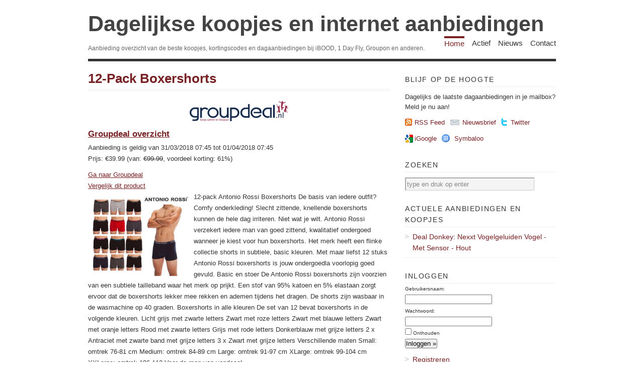

--- FILE ---
content_type: text/html; charset=UTF-8
request_url: https://www.dagelijksekoopjes.nl/product/124142/12pack-boxershorts.html
body_size: 11872
content:
<!DOCTYPE html PUBLIC "-//W3C//DTD XHTML 1.1//EN"
"http://www.w3.org/TR/xhtml11/DTD/xhtml11.dtd"><html
xml:lang="nl" xmlns="http://www.w3.org/1999/xhtml"><head><title>12-Pack Boxershorts | Dagelijkse koopjes en internet aanbiedingen</title><meta
http-equiv="imagetoolbar" content="no" /><meta
http-equiv="Content-Type" content="text/html; charset=UTF-8" /><link
rel="shortcut icon" href="https://www.dagelijksekoopjes.nl/wp-content/themes/dagelijksekoopjes/images/favicon.ico" /><link
href="https://www.dagelijksekoopjes.nl/wp-content/themes/dagelijksekoopjes/style.css" type="text/css" media="screen" rel="stylesheet" /> <!--[if lt IE 8]><link
rel="stylesheet" type="text/css" media="screen" href="https://www.dagelijksekoopjes.nl/wp-content/themes/vigilance/stylesheets/ie.css" /><![endif]--> <!--[if lte IE 6]><link
rel="stylesheet" type="text/css" media="screen" href="https://www.dagelijksekoopjes.nl/wp-content/themes/vigilance/stylesheets/ie6.css" /><![endif]--><link
rel="alternate" type="application/rss+xml" title="Dagelijkse koopjes en internet aanbiedingen RSS Feed" href="http://feeds2.feedburner.com/dagelijksekoopjes" /><link
rel='stylesheet' id='wp_sidebarlogin_css_styles-css'  href='https://www.dagelijksekoopjes.nl/wp-content/plugins/sidebar-login/style.css?ver=2.9.1' type='text/css' media='all' /> <script type='text/javascript' src='https://www.dagelijksekoopjes.nl/wp-includes/js/jquery/jquery.js?ver=1.3.2'></script> <link
rel='index' title='Dagelijkse koopjes en internet aanbiedingen' href='https://www.dagelijksekoopjes.nl' /><link
rel='up' title='Home' href='https://www.dagelijksekoopjes.nl' /><link
rel="stylesheet" type="text/css" href="https://www.dagelijksekoopjes.nl/wp-content/plugins/wp-recaptcha/recaptcha.css" /></head><body
class="page page-id-14 page-child parent-pageid-13 page-template page-template-product-php"><div
id="wrapper"><div
id="header" class="clear"><div
id="title"><a
href="https://www.dagelijksekoopjes.nl">Dagelijkse koopjes en internet aanbiedingen</a></div><div
id="description"><h2>Aanbieding overzicht van de beste koopjes, kortingscodes en dagaanbiedingen bij iBOOD, 1 Day Fly, Groupon en anderen.</h2></div><div
id="nav"><ul><li
class="page_item page-item-13 current_page_parent"><a
href="https://www.dagelijksekoopjes.nl" title="Home">Home</a></li><li
class="page_item page-item-42"><a
href="https://www.dagelijksekoopjes.nl/actief" title="Actief">Actief</a></li><li
class="page_item page-item-21"><a
href="https://www.dagelijksekoopjes.nl/nieuws" title="Nieuws">Nieuws</a></li><li
class="page_item page-item-29"><a
href="https://www.dagelijksekoopjes.nl/contact" title="Contact">Contact</a></li></ul></div></div><div
id="content" class="pad"><h1 class="pagetitle"><a
href="/product/124142/12pack-boxershorts.html">12-Pack Boxershorts</a></h1><div
class="entry page clear"><a
href="http://www.dagelijksekoopjes.nl/ext/offer/124142/12pack-boxershorts.html" target="_new" rel="nofollow" onclick="javascript: pageTracker._trackPageview('/outgoing/groupdeal');"><img
src="/img/source/groupdeal.png" title="Groupdeal" alt="Groupdeal" style="display:block;margin-left:auto;margin-right:auto;"></a><h2><a
href="/koopjes/groupdeal/">Groupdeal overzicht</a></h2><div
style="float:left"><div
id="date">Aanbieding is geldig van 31/03/2018 07:45 tot 01/04/2018 07:45</div><div
id="price">Prijs: &euro;39.99&nbsp;(van: <strike>&euro;99.99</strike>, voordeel korting: 61%)</div><p></p><div
id="link"><a
href="http://www.dagelijksekoopjes.nl/ext/offer/124142/12pack-boxershorts.html" target="_new" rel="nofollow" onclick="javascript: pageTracker._trackPageview('/outgoing/groupdeal');">Ga naar Groupdeal</a></div><div
id="link"><a
href="http://www.dagelijksekoopjes.nl/compare?q=12-Pack+Boxershorts" onclick="javascript: pageTracker._trackPageview('/compare');">Vergelijk dit product</a></div></div><div
style="clear:both;"></div><div
id="dk_wrapper" class="clear"><div
id="image"><img
src="/img/koopjes/groupdeal-12pack-boxershorts.jpg" alt="Groupdeal - 12-Pack Boxershorts" title="Groupdeal - 12-Pack Boxershorts"></div><div
id="_description">12-pack Antonio Rossi Boxershorts De basis van iedere outfit? Comfy onderkleding! Slecht zittende, knellende boxershorts kunnen de hele dag irriteren. Niet wat je wilt. Antonio Rossi verzekert iedere man van goed zittend, kwalitatief ondergoed wanneer je kiest voor hun boxershorts. Het merk heeft een flinke collectie shorts in subtiele, basic kleuren. Met maar liefst 12 stuks Antonio Rossi boxershorts is jouw ondergoedla voorlopig goed gevuld. Basic en stoer De Antonio Rossi boxershorts zijn voorzien van een subtiele tailleband waar het merk op prijkt. Een stof van 95% katoen en 5% elastaan zorgt ervoor dat de boxershorts lekker mee rekken en ademen tijdens het dragen. De shorts zijn wasbaar in de wasmachine op 40 graden. Boxershorts in alle kleuren De set van 12 bevat boxershorts in de volgende kleuren. Licht grijs met zwarte letters Zwart met roze letters Zwart met blauwe letters Zwart met oranje letters Rood met zwarte letters Grijs met rode letters Donkerblauw met grijze letters 2 x Antraciet met zwarte band met grijze letters 3 x Zwart met grijze letters Verschillende maten Small: omtrek 76-81 cm Medium: omtrek 84-89 cm Large: omtrek 91-97 cm XLarge: omtrek 99-104 cm XXLarge: omtrek 106-112 Voor de man van vandaag!</div></div><div
class="clear"></div></div><div
id="comments"></div></div><div
id="sidebar"><h2 class="widgettitle">Blijf op de hoogte</h2><div
id="rss-feed" class="clear"><p>Dagelijks de laatste dagaanbiedingen in je mailbox? Meld je nu aan!</p> <a
class ="rss" href="http://feeds2.feedburner.com/dagelijksekoopjes">RSS Feed</a> <a
class="email" href="http://www.dagelijksekoopjes.nl/mailinglist">Nieuwsbrief</a> <a
class="twitter" href="http://twitter.com/dagelijksekoop" target="_blank">Twitter</a></div><div
id="other-feed" class="clear"> <a
class="google" href="//fusion.google.com/add?source=atgs&moduleurl=http%3A//www.dagelijksekoopjes.nl/gadget.xml" target="_blank">iGoogle</a> <a
class="symbaloo" href="//www.symbaloo.com/go/add/url=http%3A//www.dagelijksekoopjes.nl/&title=Dagelijkse%20koopjes%20en%20internet%20aanbiedingen&type=rss&icon=http%3A//www.dagelijksekoopjes.nl/img/package.png" target="_blank">Symbaloo</a> <iframe
id="frmFacebook" name="frmFacebook" src="about:blank" scrolling="no" frameborder="0" style="border:none; overflow:hidden; width:120px; height:21px;margin-top:8px;" allowTransparency="true"></iframe></div> <script type="text/javascript">/*<![CDATA[*/$(document).ready(function(){
            document.getElementById('frmFacebook').src = '//www.facebook.com/plugins/like.php?locale=nl_NL&href=http%3A%2F%2Fwww.facebook.com%2Fdagelijksekoopjes&layout=button_count&show_faces=false&width=120&action=like&font=segoe+ui&colorscheme=light&height=21';
        });/*]]>*/</script> <ul><li
id="search-3" class="widget widget_search"><h2 class="widgettitle">Zoeken</h2><form
method="get" id="search_form" action="/compare/"><div> <input
type="text" value="type en druk op enter" name="q" id="s" style="width:250px" onfocus="if (this.value == 'type en druk op enter') {this.value = '';}" onblur="if (this.value == '') {this.value = 'type en druk op enter';}" /> <input
type="hidden" value="Search" /></div></form></li><li
id="dk_activeoffers-3" class="widget widget_dk_activeoffers"><h2 class="widgettitle">Actuele aanbiedingen en koopjes</h2><ul><li><a
href="/product/133418/nexxt-vogelgeluiden-vogel-met-sensor-hout.html" rel="https://www.dealdonkey.com/media/catalog/product/e/x/export_295822433.jpg" class="screenshot">Deal Donkey: Nexxt Vogelgeluiden Vogel - Met Sensor - Hout</a></li></ul></li><li
id="wp_sidebarlogin-3" class="widget widget_wp_sidebarlogin"><h2 class="widgettitle"><span>Inloggen</span></h2><form
method="post" action="https://www.dagelijksekoopjes.nl/home/product/?_login=7f21c77738"><p><label
for="user_login">Gebruikersnaam:</label><br/><input
name="log" value="" class="mid" id="user_login" type="text" /></p><p><label
for="user_pass">Wachtwoord:</label><br/><input
name="pwd" class="mid" id="user_pass" type="password" /></p><p
class="rememberme"><input
name="rememberme" class="checkbox" id="rememberme" value="forever" type="checkbox" /> <label
for="rememberme">Onthouden</label></p><p
class="submit"><input
type="submit" name="wp-submit" id="wp-submit" value="Inloggen &raquo;" /> <input
type="hidden" name="sidebarlogin_posted" value="1" /> <input
type="hidden" name="testcookie" value="1" /></p></form><ul
class="sidebarlogin_otherlinks"><li><a
href="https://www.dagelijksekoopjes.nl/wp-login.php?action=register" rel="nofollow">Registreren</a></li><li><a
href="https://www.dagelijksekoopjes.nl/wp-login.php?action=lostpassword" title="" rel="nofollow">Wachtwoord vergeten?</a></li></ul></li><li
id="dk_sourcelist-3" class="widget widget_dk_sourcelist"><h2 class="widgettitle">Dagaanbieders overzicht</h2><a
class="sources" href="/koopjes/1dagactie/">Een Dag Actie</a>, <a
class="sources" href="/koopjes/1dayfly/">1 Day Fly</a>, <a
class="sources" href="/koopjes/1dayflylady/">1 Day Fly Lady</a>, <a
class="sources" href="/koopjes/avantisport/">Avantisport</a>, <a
class="sources" href="/koopjes/bebsy/">Bebsy</a>, <a
class="sources" href="/koopjes/bol/">Bol.com</a>, <a
class="sources" href="/koopjes/buythistoday/">Buy This Today</a>, <a
class="sources" href="/koopjes/clicktobuy/">Click to Buy</a>, <a
class="sources" href="/koopjes/dagknaller/">Dagknaller</a>, <a
class="sources" href="/koopjes/dealdigger/">Deal Digger</a>, <a
class="sources" href="/koopjes/dealdonkey/">Deal Donkey</a>, <a
class="sources" href="/koopjes/doebie/">Doebie</a>, <a
class="sources" href="/koopjes/elkedagietsleuks/">Elke dag iets leuks</a>, <a
class="sources" href="/koopjes/gadgetknaller/">Gadgetknaller</a>, <a
class="sources" href="/koopjes/groupactie/">Group Actie</a>, <a
class="sources" href="/koopjes/groupdeal/">Groupdeal</a>, <a
class="sources" href="/koopjes/groupon/">Groupon</a>, <a
class="sources" href="/koopjes/ibood/">iBood</a>, <a
class="sources" href="/koopjes/ibood-health-beauty/">iBood Health & Beauty</a>, <a
class="sources" href="/koopjes/ibood-home-living/">iBood Home & Living</a>, <a
class="sources" href="/koopjes/ichica/">iChica</a>, <a
class="sources" href="/koopjes/kijkshop/">Kijkshop</a>, <a
class="sources" href="/koopjes/lifestyledeal/">Lifestyle Deal</a>, <a
class="sources" href="/koopjes/lunchbreaker/">Wehkamp Daybreaker</a>, <a
class="sources" href="/koopjes/margedeals/">Marge Deals</a>, <a
class="sources" href="/koopjes/mediamarkt/">Media Markt</a>, <a
class="sources" href="/koopjes/onedayforladies/">One Day For Ladies</a>, <a
class="sources" href="/koopjes/onedayonly/">One Day Only</a>, <a
class="sources" href="/koopjes/onedayprice/">One Day Price</a>, <a
class="sources" href="/koopjes/plutosport/">Plutosport</a>, <a
class="sources" href="/koopjes/vidaxl/">VidaXL</a>, <a
class="sources" href="/koopjes/vsdeal/">vsdeal.com</a>, <a
class="sources" href="/koopjes/weekendjeweg/">Weekendjeweg</a></li></ul></div><div
id="footer"><p
class="right">Copyright 2026 Dagelijkse Koopjes - <a
href="/disclaimer">disclaimer</a>. Dagelijkse Koopjes gebruikt cookies. <a
href="http://www.youronlinechoices.com/nl/" target="_new" rel="nofollow">Beheer uw prviacy online.</a></p></div></div> <script type="text/javascript">var gaJsHost = (("https:" == document.location.protocol) ? "https://ssl." : "http://www.");
    document.write(unescape("%3Cscript src='" + gaJsHost + "google-analytics.com/ga.js' type='text/javascript'%3E%3C/script%3E"));</script> <script type="text/javascript">try {
        var pageTracker = _gat._getTracker("UA-7912606-1");
        pageTracker._trackPageview();
    } catch(err) {}</script> <script type="text/javascript" src="/wp-content/themes/dagelijksekoopjes/preview.js"></script> </body></html>